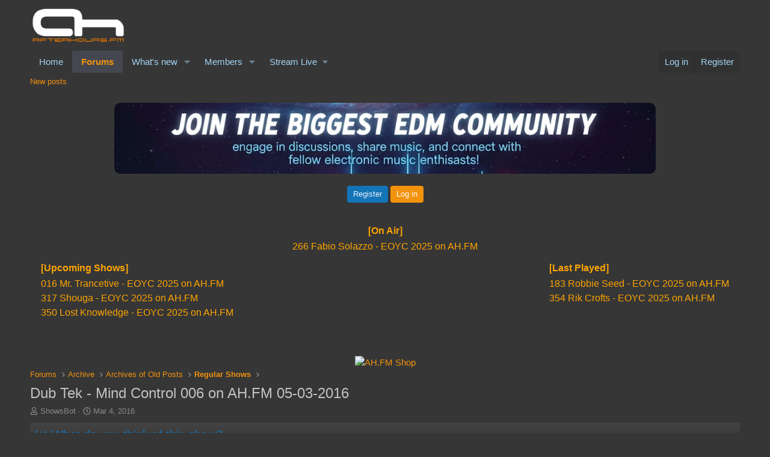

--- FILE ---
content_type: text/html; charset=utf-8
request_url: https://forums.ah.fm/threads/dub-tek-mind-control-006-on-ah-fm-05-03-2016.77511/
body_size: 14698
content:
<!DOCTYPE html>
<html id="XF" lang="en-US" dir="LTR"
	data-xf="2.3"
	data-app="public"
	
	
	data-template="thread_view_type_poll"
	data-container-key="node-193"
	data-content-key="thread-77511"
	data-logged-in="false"
	data-cookie-prefix="xf_"
	data-csrf="1768948733,fc60c5ec37a4951a3bff837ef0b06c1c"
	class="has-no-js template-thread_view_type_poll"
	>
<head>
	
	
	

	<meta charset="utf-8" />
	<title>Dub Tek - Mind Control 006 on AH.FM 05-03-2016 | Forums - AH.FM</title>
	<link rel="manifest" href="/webmanifest.php">

	<meta http-equiv="X-UA-Compatible" content="IE=Edge" />
	<meta name="viewport" content="width=device-width, initial-scale=1, viewport-fit=cover">

	
		<meta name="theme-color" content="#363636" />
	

	<meta name="apple-mobile-web-app-title" content="engage in discussions, share music, and connect">
	
		<link rel="apple-touch-icon" href="/data/assets/logo/logo192px.png">
		

	
		
		<meta name="description" content="Dub Tek




Dub TeK Facebook
Dub TeK Twitter



Tracklist: 

01. Dub Tek - Elements (Original Mix) 
02. David Rust - Initialise (Original Mix)
03. Jordan..." />
		<meta property="og:description" content="Dub Tek




Dub TeK Facebook
Dub TeK Twitter



Tracklist: 

01. Dub Tek - Elements (Original Mix) 
02. David Rust - Initialise (Original Mix)
03. Jordan Suckley -  Who Cares (The Technicians Mix)
04. 2nd Phase - Speaker Syndrome  (Original Mix)
05. Meridian - Shifter (Moonsouls Remix)
06. Adam..." />
		<meta property="twitter:description" content="Dub Tek




Dub TeK Facebook
Dub TeK Twitter



Tracklist: 

01. Dub Tek - Elements (Original Mix) 
02. David Rust - Initialise (Original Mix)
03. Jordan Suckley -  Who Cares (The Technicians Mix)..." />
	
	
		<meta property="og:url" content="https://forums.ah.fm/threads/dub-tek-mind-control-006-on-ah-fm-05-03-2016.77511/" />
	
		<link rel="canonical" href="https://forums.ah.fm/threads/dub-tek-mind-control-006-on-ah-fm-05-03-2016.77511/" />
	

	
		
	
	
	<meta property="og:site_name" content="Forums - AH.FM" />


	
	
		
	
	
	<meta property="og:type" content="website" />


	
	
		
	
	
	
		<meta property="og:title" content="Dub Tek - Mind Control 006 on AH.FM 05-03-2016" />
		<meta property="twitter:title" content="Dub Tek - Mind Control 006 on AH.FM 05-03-2016" />
	


	
	
	
	
		
	
	
	
		<meta property="og:image" content="https://forums.ah.fm/data/assets/logo/1ELECTRONIC-MUSIC-facebook_header.png" />
		<meta property="twitter:image" content="https://forums.ah.fm/data/assets/logo/1ELECTRONIC-MUSIC-facebook_header.png" />
		<meta property="twitter:card" content="summary" />
	


	

	
	
	
	

	<link rel="stylesheet" href="/css.php?css=public%3Anormalize.css%2Cpublic%3Afa.css%2Cpublic%3Acore.less%2Cpublic%3Aapp.less&amp;s=6&amp;l=1&amp;d=1763110615&amp;k=5849fe73367f361d95ecdecb12ccbf9fc0cdf9a7" />

	<link rel="stylesheet" href="/css.php?css=public%3Amessage.less&amp;s=6&amp;l=1&amp;d=1763110615&amp;k=deefcc5f13736c64eee2de439cf79f8efb5dbccc" />
<link rel="stylesheet" href="/css.php?css=public%3Anotices.less&amp;s=6&amp;l=1&amp;d=1763110615&amp;k=bd6134e12e6464b963abc38478f4b0d9726eeee6" />
<link rel="stylesheet" href="/css.php?css=public%3Apoll.less&amp;s=6&amp;l=1&amp;d=1763110615&amp;k=9002ae6e42a38060742849db9caf7b982343a06d" />
<link rel="stylesheet" href="/css.php?css=public%3Ashare_controls.less&amp;s=6&amp;l=1&amp;d=1763110615&amp;k=7e8ab0748ad805f6d3d6e28b16e36d8d5fac117e" />
<link rel="stylesheet" href="/css.php?css=public%3Aextra.less&amp;s=6&amp;l=1&amp;d=1763110615&amp;k=2044db54f89e600078a9695ecca3e837739f4e71" />


	
		<script src="/js/xf/preamble.min.js?_v=f48f52db"></script>
	

	
	<script src="/js/vendor/vendor-compiled.js?_v=f48f52db" defer></script>
	<script src="/js/xf/core-compiled.js?_v=f48f52db" defer></script>

	<script>
		XF.ready(() =>
		{
			XF.extendObject(true, XF.config, {
				// 
				userId: 0,
				enablePush: true,
				pushAppServerKey: 'BPjPvatXu4Rk_KPl7bJbYab9naoNeqBhbkrWbLzqeHy1bWt8bANj-rW0PTQmsfKz6q7RiPQ3ntjhPEDARB7TMrU',
				url: {
					fullBase: 'https://forums.ah.fm/',
					basePath: '/',
					css: '/css.php?css=__SENTINEL__&s=6&l=1&d=1763110615',
					js: '/js/__SENTINEL__?_v=f48f52db',
					icon: '/data/local/icons/__VARIANT__.svg?v=1763110616#__NAME__',
					iconInline: '/styles/fa/__VARIANT__/__NAME__.svg?v=5.15.3',
					keepAlive: '/login/keep-alive'
				},
				cookie: {
					path: '/',
					domain: 'forums.ah.fm',
					prefix: 'xf_',
					secure: true,
					consentMode: 'disabled',
					consented: ["optional","_third_party"]
				},
				cacheKey: 'f3ed7234243583f554e27d349fe769c5',
				csrf: '1768948733,fc60c5ec37a4951a3bff837ef0b06c1c',
				js: {},
				fullJs: false,
				css: {"public:message.less":true,"public:notices.less":true,"public:poll.less":true,"public:share_controls.less":true,"public:extra.less":true},
				time: {
					now: 1768948733,
					today: 1768863600,
					todayDow: 2,
					tomorrow: 1768950000,
					yesterday: 1768777200,
					week: 1768345200,
					month: 1767222000,
					year: 1767222000
				},
				style: {
					light: '',
					dark: '',
					defaultColorScheme: 'light'
				},
				borderSizeFeature: '3px',
				fontAwesomeWeight: 'r',
				enableRtnProtect: true,
				
				enableFormSubmitSticky: true,
				imageOptimization: 'optimize',
				imageOptimizationQuality: 0.85,
				uploadMaxFilesize: 104857600,
				uploadMaxWidth: 0,
				uploadMaxHeight: 0,
				allowedVideoExtensions: ["m4v","mov","mp4","mp4v","mpeg","mpg","ogv","webm"],
				allowedAudioExtensions: ["mp3","opus","ogg","wav"],
				shortcodeToEmoji: true,
				visitorCounts: {
					conversations_unread: '0',
					alerts_unviewed: '0',
					total_unread: '0',
					title_count: true,
					icon_indicator: true
				},
				jsMt: {"xf\/action.js":"9aac5c2a","xf\/embed.js":"af1fb1a9","xf\/form.js":"af1fb1a9","xf\/structure.js":"e7ddcb48","xf\/tooltip.js":"af1fb1a9"},
				jsState: {},
				publicMetadataLogoUrl: 'https://forums.ah.fm/data/assets/logo/1ELECTRONIC-MUSIC-facebook_header.png',
				publicPushBadgeUrl: 'https://forums.ah.fm/styles/default/xenforo/bell.png'
			})

			XF.extendObject(XF.phrases, {
				// 
				date_x_at_time_y:     "{date} at {time}",
				day_x_at_time_y:      "{day} at {time}",
				yesterday_at_x:       "Yesterday at {time}",
				x_minutes_ago:        "{minutes} minutes ago",
				one_minute_ago:       "1 minute ago",
				a_moment_ago:         "A moment ago",
				today_at_x:           "Today at {time}",
				in_a_moment:          "In a moment",
				in_a_minute:          "In a minute",
				in_x_minutes:         "In {minutes} minutes",
				later_today_at_x:     "Later today at {time}",
				tomorrow_at_x:        "Tomorrow at {time}",
				short_date_x_minutes: "{minutes}m",
				short_date_x_hours:   "{hours}h",
				short_date_x_days:    "{days}d",

				day0: "Sunday",
				day1: "Monday",
				day2: "Tuesday",
				day3: "Wednesday",
				day4: "Thursday",
				day5: "Friday",
				day6: "Saturday",

				dayShort0: "Sun",
				dayShort1: "Mon",
				dayShort2: "Tue",
				dayShort3: "Wed",
				dayShort4: "Thu",
				dayShort5: "Fri",
				dayShort6: "Sat",

				month0: "January",
				month1: "February",
				month2: "March",
				month3: "April",
				month4: "May",
				month5: "June",
				month6: "July",
				month7: "August",
				month8: "September",
				month9: "October",
				month10: "November",
				month11: "December",

				active_user_changed_reload_page: "The active user has changed. Reload the page for the latest version.",
				server_did_not_respond_in_time_try_again: "The server did not respond in time. Please try again.",
				oops_we_ran_into_some_problems: "Oops! We ran into some problems.",
				oops_we_ran_into_some_problems_more_details_console: "Oops! We ran into some problems. Please try again later. More error details may be in the browser console.",
				file_too_large_to_upload: "The file is too large to be uploaded.",
				uploaded_file_is_too_large_for_server_to_process: "The uploaded file is too large for the server to process.",
				files_being_uploaded_are_you_sure: "Files are still being uploaded. Are you sure you want to submit this form?",
				attach: "Attach files",
				rich_text_box: "Rich text box",
				close: "Close",
				link_copied_to_clipboard: "Link copied to clipboard.",
				text_copied_to_clipboard: "Text copied to clipboard.",
				loading: "Loading…",
				you_have_exceeded_maximum_number_of_selectable_items: "You have exceeded the maximum number of selectable items.",

				processing: "Processing",
				'processing...': "Processing…",

				showing_x_of_y_items: "Showing {count} of {total} items",
				showing_all_items: "Showing all items",
				no_items_to_display: "No items to display",

				number_button_up: "Increase",
				number_button_down: "Decrease",

				push_enable_notification_title: "Push notifications enabled successfully at Forums - AH.FM",
				push_enable_notification_body: "Thank you for enabling push notifications!",

				pull_down_to_refresh: "Pull down to refresh",
				release_to_refresh: "Release to refresh",
				refreshing: "Refreshing…"
			})
		})
	</script>

	


	
		<link rel="icon" type="image/png" href="https://forums.ah.fm/data/assets/logo/favicon.png" sizes="32x32" />
	

	
	<script async src="https://www.googletagmanager.com/gtag/js?id=G-BZH0WG8QKT"></script>
	<script>
		window.dataLayer = window.dataLayer || [];
		function gtag(){dataLayer.push(arguments);}
		gtag('js', new Date());
		gtag('config', 'G-BZH0WG8QKT', {
			// 
			
				'cookie_domain': 'forums.ah.fm',
			
			
		});
	</script>

</head>
<body data-template="thread_view_type_poll">

<div class="p-pageWrapper" id="top">

	

	<header class="p-header" id="header">
		<div class="p-header-inner">
			<div class="p-header-content">
				<div class="p-header-logo p-header-logo--image">
					<a href="/">
						

	

	
		
		

		
	

	

	<picture data-variations="{&quot;default&quot;:{&quot;1&quot;:&quot;\/data\/assets\/logo\/logo_transparent-white.png&quot;,&quot;2&quot;:null}}">
		
		
		

		

		<img src="/data/assets/logo/logo_transparent-white.png"  width="160" height="72" alt="Forums - AH.FM"  />
	</picture>


					</a>
				</div>

				
			</div>
		</div>
	</header>

	
	

	
		<div class="p-navSticky p-navSticky--primary" data-xf-init="sticky-header">
			
		<nav class="p-nav">
			<div class="p-nav-inner">
				<button type="button" class="button button--plain p-nav-menuTrigger" data-xf-click="off-canvas" data-menu=".js-headerOffCanvasMenu" tabindex="0" aria-label="Menu"><span class="button-text">
					<i aria-hidden="true"></i>
				</span></button>

				<div class="p-nav-smallLogo">
					<a href="/">
						

	

	
		
		

		
	

	

	<picture data-variations="{&quot;default&quot;:{&quot;1&quot;:&quot;\/data\/assets\/logo\/logo_transparent-white.png&quot;,&quot;2&quot;:null}}">
		
		
		

		

		<img src="/data/assets/logo/logo_transparent-white.png"  width="160" height="72" alt="Forums - AH.FM"  />
	</picture>


					</a>
				</div>

				<div class="p-nav-scroller hScroller" data-xf-init="h-scroller" data-auto-scroll=".p-navEl.is-selected">
					<div class="hScroller-scroll">
						<ul class="p-nav-list js-offCanvasNavSource">
							
								<li>
									
	<div class="p-navEl " >
	

		
	
	<a href="https://ah.fm/"
	class="p-navEl-link "
	
	data-xf-key="1"
	data-nav-id="home">Home</a>


		

		
	
	</div>

								</li>
							
								<li>
									
	<div class="p-navEl is-selected" data-has-children="true">
	

		
	
	<a href="/"
	class="p-navEl-link p-navEl-link--splitMenu "
	
	
	data-nav-id="forums">Forums</a>


		<a data-xf-key="2"
			data-xf-click="menu"
			data-menu-pos-ref="< .p-navEl"
			class="p-navEl-splitTrigger"
			role="button"
			tabindex="0"
			aria-label="Toggle expanded"
			aria-expanded="false"
			aria-haspopup="true"></a>

		
	
		<div class="menu menu--structural" data-menu="menu" aria-hidden="true">
			<div class="menu-content">
				
					
	
	
	<a href="/whats-new/posts/"
	class="menu-linkRow u-indentDepth0 js-offCanvasCopy "
	
	
	data-nav-id="newPosts">New posts</a>

	

				
			</div>
		</div>
	
	</div>

								</li>
							
								<li>
									
	<div class="p-navEl " data-has-children="true">
	

		
	
	<a href="/whats-new/"
	class="p-navEl-link p-navEl-link--splitMenu "
	
	
	data-nav-id="whatsNew">What's new</a>


		<a data-xf-key="3"
			data-xf-click="menu"
			data-menu-pos-ref="< .p-navEl"
			class="p-navEl-splitTrigger"
			role="button"
			tabindex="0"
			aria-label="Toggle expanded"
			aria-expanded="false"
			aria-haspopup="true"></a>

		
	
		<div class="menu menu--structural" data-menu="menu" aria-hidden="true">
			<div class="menu-content">
				
					
	
	
	<a href="/featured/"
	class="menu-linkRow u-indentDepth0 js-offCanvasCopy "
	
	
	data-nav-id="featured">Featured content</a>

	

				
					
	
	
	<a href="/whats-new/posts/"
	class="menu-linkRow u-indentDepth0 js-offCanvasCopy "
	 rel="nofollow"
	
	data-nav-id="whatsNewPosts">New posts</a>

	

				
					
	
	
	<a href="/whats-new/latest-activity"
	class="menu-linkRow u-indentDepth0 js-offCanvasCopy "
	 rel="nofollow"
	
	data-nav-id="latestActivity">Latest activity</a>

	

				
			</div>
		</div>
	
	</div>

								</li>
							
								<li>
									
	<div class="p-navEl " data-has-children="true">
	

		
	
	<a href="/members/"
	class="p-navEl-link p-navEl-link--splitMenu "
	
	
	data-nav-id="members">Members</a>


		<a data-xf-key="4"
			data-xf-click="menu"
			data-menu-pos-ref="< .p-navEl"
			class="p-navEl-splitTrigger"
			role="button"
			tabindex="0"
			aria-label="Toggle expanded"
			aria-expanded="false"
			aria-haspopup="true"></a>

		
	
		<div class="menu menu--structural" data-menu="menu" aria-hidden="true">
			<div class="menu-content">
				
					
	
	
	<a href="/online/"
	class="menu-linkRow u-indentDepth0 js-offCanvasCopy "
	
	
	data-nav-id="currentVisitors">Current visitors</a>

	

				
			</div>
		</div>
	
	</div>

								</li>
							
								<li>
									
	<div class="p-navEl " data-has-children="true">
	

			
				<a data-xf-key="5"
					data-xf-click="menu"
					data-menu-pos-ref="< .p-navEl"
					class="p-navEl-linkHolder"
					role="button"
					tabindex="0"
					aria-expanded="false"
					aria-haspopup="true">
					
	
	<span 
	class="p-navEl-link p-navEl-link--menuTrigger "
	
	
	data-nav-id="residency">Stream Live</span>

				</a>
			

		
	
		<div class="menu menu--structural" data-menu="menu" aria-hidden="true">
			<div class="menu-content">
				
					
	
	
	<a href="https://ah.fm/live.m3u"
	class="menu-linkRow u-indentDepth0 js-offCanvasCopy "
	
	
	data-nav-id="Winamp">Winamp</a>

	

				
					
	
	
	<a href="https://apps.apple.com/app/ah-fm-electronic-dance-music/id6502718796"
	class="menu-linkRow u-indentDepth0 js-offCanvasCopy "
	 target="_new"
	
	data-nav-id="ios">iOS app</a>

	

				
					
	
	
	<a href="https://play.google.com/store/apps/details?id=fm.afterhours.player"
	class="menu-linkRow u-indentDepth0 js-offCanvasCopy "
	 target="_new"
	
	data-nav-id="Android">Android app</a>

	

				
					
	
	
	<a href="#"
	class="menu-linkRow u-indentDepth0 js-offCanvasCopy "
	 onclick="window.open(&#039;https://ah.fm/?proradio-popup=1&#039;,&#039;MyWindow&#039;,&#039;toolbar=no,location=no,status=no,menubar=no,scrollbars=no,resizable=yes,width=320,height=490&#039;); return false;"
	
	data-nav-id="popupPlayer">Pop Up Player</a>

	

				
					
	
	
	<a href="https://ah.fm/premium"
	class="menu-linkRow u-indentDepth0 js-offCanvasCopy "
	 target="_new"
	
	data-nav-id="Premium">Premium</a>

	

				
					
	
	
	<a href="https://forms.gle/mp6dqW2HDJZo1gWE9"
	class="menu-linkRow u-indentDepth0 js-offCanvasCopy "
	 target="_new"
	
	data-nav-id="Resident">Become a Resident</a>

	

				
			</div>
		</div>
	
	</div>

								</li>
							
						</ul>
					</div>
				</div>

				<div class="p-nav-opposite">
					<div class="p-navgroup p-account p-navgroup--guest">
						
							<a href="/login/" class="p-navgroup-link p-navgroup-link--textual p-navgroup-link--logIn"
								data-xf-click="overlay" data-follow-redirects="on">
								<span class="p-navgroup-linkText">Log in</span>
							</a>
							
								<a href="/register/" class="p-navgroup-link p-navgroup-link--textual p-navgroup-link--register"
									data-xf-click="overlay" data-follow-redirects="on">
									<span class="p-navgroup-linkText">Register</span>
								</a>
							
						
					</div>

					<div class="p-navgroup p-discovery p-discovery--noSearch">
						<a href="/whats-new/"
							class="p-navgroup-link p-navgroup-link--iconic p-navgroup-link--whatsnew"
							aria-label="What&#039;s new"
							title="What&#039;s new">
							<i aria-hidden="true"></i>
							<span class="p-navgroup-linkText">What's new</span>
						</a>

						
					</div>
				</div>
			</div>
		</nav>
	
		</div>
		
		
			<div class="p-sectionLinks">
				<div class="p-sectionLinks-inner hScroller" data-xf-init="h-scroller">
					<div class="hScroller-scroll">
						<ul class="p-sectionLinks-list">
							
								<li>
									
	<div class="p-navEl " >
	

		
	
	<a href="/whats-new/posts/"
	class="p-navEl-link "
	
	data-xf-key="alt+1"
	data-nav-id="newPosts">New posts</a>


		

		
	
	</div>

								</li>
							
						</ul>
					</div>
				</div>
			</div>
			
	
		

	<div class="offCanvasMenu offCanvasMenu--nav js-headerOffCanvasMenu" data-menu="menu" aria-hidden="true" data-ocm-builder="navigation">
		<div class="offCanvasMenu-backdrop" data-menu-close="true"></div>
		<div class="offCanvasMenu-content">
			<div class="offCanvasMenu-header">
				Menu
				<a class="offCanvasMenu-closer" data-menu-close="true" role="button" tabindex="0" aria-label="Close"></a>
			</div>
			
				<div class="p-offCanvasRegisterLink">
					<div class="offCanvasMenu-linkHolder">
						<a href="/login/" class="offCanvasMenu-link" data-xf-click="overlay" data-menu-close="true">
							Log in
						</a>
					</div>
					<hr class="offCanvasMenu-separator" />
					
						<div class="offCanvasMenu-linkHolder">
							<a href="/register/" class="offCanvasMenu-link" data-xf-click="overlay" data-menu-close="true">
								Register
							</a>
						</div>
						<hr class="offCanvasMenu-separator" />
					
				</div>
			
			<div class="js-offCanvasNavTarget"></div>
			<div class="offCanvasMenu-installBanner js-installPromptContainer" style="display: none;" data-xf-init="install-prompt">
				<div class="offCanvasMenu-installBanner-header">Install the app</div>
				<button type="button" class="button js-installPromptButton"><span class="button-text">Install</span></button>
				<template class="js-installTemplateIOS">
					<div class="js-installTemplateContent">
						<div class="overlay-title">How to install the app on iOS</div>
						<div class="block-body">
							<div class="block-row">
								<p>
									Follow along with the video below to see how to install our site as a web app on your home screen.
								</p>
								<p style="text-align: center">
									<video src="/styles/default/xenforo/add_to_home.mp4"
										width="280" height="480" autoplay loop muted playsinline></video>
								</p>
								<p>
									<small><strong>Note:</strong> This feature may not be available in some browsers.</small>
								</p>
							</div>
						</div>
					</div>
				</template>
			</div>
		</div>
	</div>

	<div class="p-body">
		<div class="p-body-inner">
			<!--XF:EXTRA_OUTPUT-->

			
				
	
		
		

		<ul class="notices notices--block notices--isMulti js-notices"
			data-xf-init="notices"
			data-type="block"
			data-scroll-interval="6">

			
				
	<li class="notice js-notice notice--primary"
		data-notice-id="3"
		data-delay-duration="0"
		data-display-duration="0"
		data-auto-dismiss=""
		data-visibility="">

		
		<div class="notice-content">
			
			<center>
  <img src="https://forums.ah.fm/join_banner.jpg" alt="Welcome to AH.FM" style="max-width:100%; height:auto; border-radius:10px; margin-bottom:15px;">
  <div class="xb-welcome-notice--buttons">
    <a href="/register/" class="button" data-xf-click="overlay" data-follow-redirects="on">
      <span class="button-text">Register</span>
    </a>
    <a href="/login/" class="button--cta button" rel="nofollow" data-xf-click="overlay" data-menu-close="true">
      <span class="button-text">Log in</span>
    </a>
  </div>
</center>
		</div>
	</li>

			
				
	<li class="notice js-notice notice--primary"
		data-notice-id="7"
		data-delay-duration="0"
		data-display-duration="0"
		data-auto-dismiss=""
		data-visibility="">

		
		<div class="notice-content">
			
			<iframe src="https://forums.ah.fm/schedule.php" name="iFrame Name" scrolling="no" width="100%" height="200px" style="border: none;"></iframe>
		</div>
	</li>

			
		</ul>
	

			

			

			

	

		
		<div style="text-align: center;">
		  <a href="https://shop.ah.fm/promo/DISCOUNT10" target="_new">
		    <img src="https://music.ah.fm/ads/Shop10.png" alt="AH.FM Shop">
		  </a>
		</div>

	


			
	
		<ul class="p-breadcrumbs "
			itemscope itemtype="https://schema.org/BreadcrumbList">
			
				

				
				

				
					
					
	<li itemprop="itemListElement" itemscope itemtype="https://schema.org/ListItem">
		<a href="/" itemprop="item">
			<span itemprop="name">Forums</span>
		</a>
		<meta itemprop="position" content="1" />
	</li>

				

				
				
					
					
	<li itemprop="itemListElement" itemscope itemtype="https://schema.org/ListItem">
		<a href="/#archive.234" itemprop="item">
			<span itemprop="name">Archive</span>
		</a>
		<meta itemprop="position" content="2" />
	</li>

				
					
					
	<li itemprop="itemListElement" itemscope itemtype="https://schema.org/ListItem">
		<a href="/forums/archives-of-old-posts.235/" itemprop="item">
			<span itemprop="name">Archives of Old Posts</span>
		</a>
		<meta itemprop="position" content="3" />
	</li>

				
					
					
	<li itemprop="itemListElement" itemscope itemtype="https://schema.org/ListItem">
		<a href="/forums/regular-shows.193/" itemprop="item">
			<span itemprop="name">Regular Shows</span>
		</a>
		<meta itemprop="position" content="4" />
	</li>

				
			
		</ul>
	

			

			
	<noscript class="js-jsWarning"><div class="blockMessage blockMessage--important blockMessage--iconic u-noJsOnly">JavaScript is disabled. For a better experience, please enable JavaScript in your browser before proceeding.</div></noscript>

			
	<div class="blockMessage blockMessage--important blockMessage--iconic js-browserWarning" style="display: none">You are using an out of date browser. It  may not display this or other websites correctly.<br />You should upgrade or use an <a href="https://www.google.com/chrome/" target="_blank" rel="noopener">alternative browser</a>.</div>


			
				<div class="p-body-header">
					
						
							<div class="p-title ">
								
									
										<h1 class="p-title-value">Dub Tek - Mind Control 006 on AH.FM 05-03-2016</h1>
									
									
								
							</div>
						

						
							<div class="p-description">
	<ul class="listInline listInline--bullet">
		<li>
			<i class="fa--xf far fa-user "><svg xmlns="http://www.w3.org/2000/svg" role="img" ><title>Thread starter</title><use href="/data/local/icons/regular.svg?v=1763110616#user"></use></svg></i>
			<span class="u-srOnly">Thread starter</span>

			<a href="/members/showsbot.6334/" class="username  u-concealed" dir="auto" data-user-id="6334" data-xf-init="member-tooltip"><span class="username--staff username--moderator">ShowsBot</span></a>
		</li>
		<li>
			<i class="fa--xf far fa-clock "><svg xmlns="http://www.w3.org/2000/svg" role="img" ><title>Start date</title><use href="/data/local/icons/regular.svg?v=1763110616#clock"></use></svg></i>
			<span class="u-srOnly">Start date</span>

			<a href="/threads/dub-tek-mind-control-006-on-ah-fm-05-03-2016.77511/" class="u-concealed"><time  class="u-dt" dir="auto" datetime="2016-03-04T21:00:02+0100" data-timestamp="1457121602" data-date="Mar 4, 2016" data-time="9:00 PM" data-short="Mar &#039;16" title="Mar 4, 2016 at 9:00 PM">Mar 4, 2016</time></a>
		</li>
		
		
	</ul>
</div>
						
					
				</div>
			

			<div class="p-body-main  ">
				
				<div class="p-body-contentCol"></div>
				

				

				<div class="p-body-content">
					
					<div class="p-body-pageContent">










	
	
	
		
	
	
	


	
	
	
		
	
	
	


	
	
		
	
	
	


	
	



	












	

	
		
	







	
		
	
			<form action="/threads/dub-tek-mind-control-006-on-ah-fm-05-03-2016.77511/poll/vote" method="post" class="block js-pollContainer-26571"
				 data-xf-init="poll-block ajax-submit"
			>
				<input type="hidden" name="_xfToken" value="1768948733,fc60c5ec37a4951a3bff837ef0b06c1c" />
				
		<div class="block-container">
			<h2 class="block-header">
				
					<i class="fa--xf far fa-chart-bar "><svg xmlns="http://www.w3.org/2000/svg" role="img" aria-hidden="true" ><use href="/data/local/icons/regular.svg?v=1763110616#chart-bar"></use></svg></i> What do you think of this show?
					
				
			</h2>
			
				
	
	

	<div class="block-body">
		<ul class="listPlain">
		
			<li>
				
				<div class="fauxBlockLink">
					<div class="pollResult   pollResult--showVoters">
						<h3 class="pollResult-response">Simply Amazing!</h3>
						
							<span class="pollResult-votes">
								
									<a class="fauxBlockLink-blockLink"
										data-xf-click="toggle"
										data-target=".js-pollResultVoters-117313"
										role="button"
										tabindex="0">
										<span class="u-muted">Votes:</span> 2
									</a>
								
							</span>
							<span class="pollResult-percentage">
								100.0%
							</span>
							<span class="pollResult-graph" aria-hidden="true">
								<span class="pollResult-bar">
									<i style="width: 100%"></i>
								</span>
							</span>
						
					</div>
				</div>
				
					<div class="pollResult-voters js-pollResultVoters-117313 toggleTarget"
						data-href="/threads/dub-tek-mind-control-006-on-ah-fm-05-03-2016.77511/poll/results?response=117313"
						data-load-selector=".js-pollVoters"></div>
				
			</li>
		
			<li>
				
				<div class="">
					<div class="pollResult   ">
						<h3 class="pollResult-response">Good</h3>
						
							<span class="pollResult-votes">
								
									<span class="u-muted">Votes:</span> 0
								
							</span>
							<span class="pollResult-percentage">
								0.0%
							</span>
							<span class="pollResult-graph" aria-hidden="true">
								<span class="pollResult-bar"></span>
							</span>
						
					</div>
				</div>
				
			</li>
		
			<li>
				
				<div class="">
					<div class="pollResult   ">
						<h3 class="pollResult-response">Decent</h3>
						
							<span class="pollResult-votes">
								
									<span class="u-muted">Votes:</span> 0
								
							</span>
							<span class="pollResult-percentage">
								0.0%
							</span>
							<span class="pollResult-graph" aria-hidden="true">
								<span class="pollResult-bar"></span>
							</span>
						
					</div>
				</div>
				
			</li>
		
			<li>
				
				<div class="">
					<div class="pollResult   ">
						<h3 class="pollResult-response">Did not enjoy it</h3>
						
							<span class="pollResult-votes">
								
									<span class="u-muted">Votes:</span> 0
								
							</span>
							<span class="pollResult-percentage">
								0.0%
							</span>
							<span class="pollResult-graph" aria-hidden="true">
								<span class="pollResult-bar"></span>
							</span>
						
					</div>
				</div>
				
			</li>
		
		</ul>
		
			<hr class="block-separator" />
			<div class="block-row block-row--minor">
				<ul class="listInline listInline--bullet">
					<li>
						<dl class="pairs pairs--inline">
							<dt>Total voters</dt>
							<dd>2</dd>
						</dl>
					</li>
					
				</ul>
			</div>
		
	</div>
	
		
	

			
		</div>
		<input type="hidden" name="simple_display" value="" />
	
				
			</form>
		

	













<div class="block block--messages" data-xf-init="" data-type="post" data-href="/inline-mod/" data-search-target="*">

	<span class="u-anchorTarget" id="posts"></span>

	
		
	

	

	<div class="block-outer"></div>

	

	
		
	<div class="block-outer js-threadStatusField"></div>

	

	<div class="block-container lbContainer"
		data-xf-init="lightbox select-to-quote"
		data-message-selector=".js-post"
		data-lb-id="thread-77511"
		data-lb-universal="0">

		<div class="block-body js-replyNewMessageContainer">
			
				

					

					
						

	
	

	

	
	<article class="message message--post js-post js-inlineModContainer  "
		data-author="ShowsBot"
		data-content="post-3386218"
		id="js-post-3386218"
		>

		

		<span class="u-anchorTarget" id="post-3386218"></span>

		
			<div class="message-inner">
				
					<div class="message-cell message-cell--user">
						

	<section class="message-user"
		
		
		>

		

		<div class="message-avatar ">
			<div class="message-avatar-wrapper">
				<a href="/members/showsbot.6334/" class="avatar avatar--m" data-user-id="6334" data-xf-init="member-tooltip">
			<img src="/data/avatars/m/6/6334.jpg?1758922113" srcset="/data/avatars/l/6/6334.jpg?1758922113 2x" alt="ShowsBot" class="avatar-u6334-m" width="96" height="96" loading="lazy" /> 
		</a>
				
			</div>
		</div>
		<div class="message-userDetails">
			<h4 class="message-name"><a href="/members/showsbot.6334/" class="username " dir="auto" data-user-id="6334" data-xf-init="member-tooltip"><span class="username--staff username--moderator">ShowsBot</span></a></h4>
			<h5 class="userTitle message-userTitle" dir="auto">🎶 Music</h5>
			<div class="userBanner userBanner--staff message-userBanner" dir="auto"><span class="userBanner-before"></span><strong>Staff member</strong><span class="userBanner-after"></span></div>
<div class="userBanner userBanner userBanner--hidden message-userBanner"><span class="userBanner-before"></span><strong>Moderator</strong><span class="userBanner-after"></span></div>
		</div>
		
			
			
				<div class="message-userExtras">
				
					
						<dl class="pairs pairs--justified">
							<dt>Joined</dt>
							<dd>Jul 27, 2007</dd>
						</dl>
					
					
						<dl class="pairs pairs--justified">
							<dt>Messages</dt>
							<dd>42,794</dd>
						</dl>
					
					
					
						<dl class="pairs pairs--justified">
							<dt>Reaction score</dt>
							<dd>2,044</dd>
						</dl>
					
					
					
					
					
					
				
				</div>
			
		
		<span class="message-userArrow"></span>
	</section>

					</div>
				

				
					<div class="message-cell message-cell--main">
					
						<div class="message-main js-quickEditTarget">

							
								

	

	<header class="message-attribution message-attribution--split">
		<ul class="message-attribution-main listInline ">
			
			
			<li class="u-concealed">
				<a href="/threads/dub-tek-mind-control-006-on-ah-fm-05-03-2016.77511/post-3386218" rel="nofollow" >
					<time  class="u-dt" dir="auto" datetime="2016-03-04T21:00:02+0100" data-timestamp="1457121602" data-date="Mar 4, 2016" data-time="9:00 PM" data-short="Mar &#039;16" title="Mar 4, 2016 at 9:00 PM">Mar 4, 2016</time>
				</a>
			</li>
			
		</ul>

		<ul class="message-attribution-opposite message-attribution-opposite--list ">
			
			<li>
				<a href="/threads/dub-tek-mind-control-006-on-ah-fm-05-03-2016.77511/post-3386218"
					class="message-attribution-gadget"
					data-xf-init="share-tooltip"
					data-href="/posts/3386218/share"
					aria-label="Share"
					rel="nofollow">
					<i class="fa--xf far fa-share-alt "><svg xmlns="http://www.w3.org/2000/svg" role="img" aria-hidden="true" ><use href="/data/local/icons/regular.svg?v=1763110616#share-alt"></use></svg></i>
				</a>
			</li>
			
			
			
				<li>
					<a href="/threads/dub-tek-mind-control-006-on-ah-fm-05-03-2016.77511/post-3386218" rel="nofollow">
						#1
					</a>
				</li>
			
		</ul>
	</header>

							

							<div class="message-content js-messageContent">
							

								
									
	
	
	

								

								
									
	

	<div class="message-userContent lbContainer js-lbContainer "
		data-lb-id="post-3386218"
		data-lb-caption-desc="ShowsBot &middot; Mar 4, 2016 at 9:00 PM">

		
			

	
		
	

		

		<article class="message-body js-selectToQuote">
			
				
			

			<div >
				
					<div class="bbWrapper"><div style="margin-left: 20px"><span style="font-size: 15px"><b><span style="color: #808080">Dub Tek</span></b><br />
</span>&#8203;</div><br />
<a href="http://www.ah.fm/player" target="_blank" class="link link--external" rel="noopener"><div style="text-align: center"><img src="http://www.ah.fm/files/djs/dubtek.jpg" data-url="http://www.ah.fm/files/djs/dubtek.jpg" class="bbImage " loading="lazy"
		 style="" width="" height="" />&#8203;</div></a><div style="margin-left: 20px"><div style="margin-left: 20px"><br />
<a href="https://www.facebook.com/dubtekdj" target="_blank" class="link link--external" rel="noopener"><b><span style="color: #808080">Dub TeK</span></b> Facebook</a><br />
<a href="https://twitter.com/DuBTeK1" target="_blank" class="link link--external" rel="noopener"><b><span style="color: #808080">Dub TeK</span></b> Twitter</a><br />&#8203;</div></div><br />
<span style="font-family: 'arial'"><b>Tracklist:</b> <br />
<br />
01. Dub Tek - Elements (Original Mix) <br />
02. David Rust - Initialise (Original Mix)<br />
03. Jordan Suckley -  Who Cares (The Technicians Mix)<br />
04. 2nd Phase - Speaker Syndrome  (Original Mix)<br />
05. Meridian - Shifter (Moonsouls Remix)<br />
06. Adam Warren - Kay 9 (Original Mix)<br />
07. Above &amp; Beyond feat. Gemma Hayes - Counting Down The Days (Kenny McAuley Remix)<br />
08. ID - ID <br />
09. Lostly - Dance With The Devil (Original Mix) <br />
10. Mostly - Almost Home (Original Mix)<br />
11. Sean Mathews - Paradise (Giuseppe Ottaviani Mix)<br />
<br />
<b>Download:</b> <br />
<br />
Dub Tek - Mind Control 006 on AH.FM 05-03-2016.mp3<br />
<a href="http://yousaved.it/2AY4" target="_blank" class="link link--external" rel="noopener">http://yousaved.it/2AY4</a><br />
<br />
<div style="text-align: center">Discuss the show below, all comments welcomed. Enjoy the show? please <span style="color: red">Vote on the Poll</span>.&#8203;</div></span><div style="text-align: center"><span style="font-family: 'arial'">Never have to miss the show again, <a href="http://ah.fm/forum/calendar.php?do=addreminder&amp;e=1155" target="_blank" class="link link--external" rel="noopener">let us remind you</a> or follow us <a href="https://www.twitter.com/afterhoursfm" target="_blank" class="link link--external" rel="noopener"> Twitter</a> for updates.</span>&#8203;</div></div>
				
			</div>

			<div class="js-selectToQuoteEnd">&nbsp;</div>
			
				
			
		</article>

		
			

	
		
	

		

		
	</div>

								

								
									
	

	
		<div class="message-lastEdit">
			
				Last edited by a moderator: <time  class="u-dt" dir="auto" datetime="2016-03-07T08:51:32+0100" data-timestamp="1457337092" data-date="Mar 7, 2016" data-time="8:51 AM" data-short="Mar &#039;16" title="Mar 7, 2016 at 8:51 AM">Mar 7, 2016</time>
			
		</div>
	

								

								
									
	
		
			<aside class="message-signature">
			
				<div class="bbWrapper">★ <a href="http://ah.fm/premium" target="_blank" class="link link--external" rel="noopener">Grab Premium </a> - <a href="https://forums.ah.fm/account/upgrades" class="link link--internal"> Buy me a Coffee</a> ★</div>
			
			</aside>
		
	

								

							
							</div>

							
								
	

	<footer class="message-footer">
		

		

		<div class="reactionsBar js-reactionsList ">
			
		</div>

		<div class="js-historyTarget message-historyTarget toggleTarget" data-href="trigger-href"></div>
	</footer>

							
						</div>

					
					</div>
				
			</div>
		
	</article>

	
	

					

					

				

					

					
						

	
	

	

	
	<article class="message message--post js-post js-inlineModContainer  "
		data-author="danmark_ori"
		data-content="post-3386272"
		id="js-post-3386272"
		itemscope itemtype="https://schema.org/Comment" itemid="https://forums.ah.fm/posts/3386272/">

		
			<meta itemprop="parentItem" itemscope itemid="https://forums.ah.fm/threads/dub-tek-mind-control-006-on-ah-fm-05-03-2016.77511/" />
			<meta itemprop="name" content="Post #2" />
		

		<span class="u-anchorTarget" id="post-3386272"></span>

		
			<div class="message-inner">
				
					<div class="message-cell message-cell--user">
						

	<section class="message-user"
		itemprop="author"
		itemscope itemtype="https://schema.org/Person"
		itemid="https://forums.ah.fm/members/danmark_ori.925/">

		
			<meta itemprop="url" content="https://forums.ah.fm/members/danmark_ori.925/" />
		

		<div class="message-avatar message-avatar--online">
			<div class="message-avatar-wrapper">
				<a href="/members/danmark_ori.925/" class="avatar avatar--m" data-user-id="925" data-xf-init="member-tooltip">
			<img src="/data/avatars/m/0/925.jpg?1684256851" srcset="/data/avatars/l/0/925.jpg?1684256851 2x" alt="danmark_ori" class="avatar-u925-m" width="96" height="96" loading="lazy" itemprop="image" /> 
		</a>
				
					<span class="message-avatar-online" tabindex="0" data-xf-init="tooltip" data-trigger="auto" title="Online now"></span>
				
			</div>
		</div>
		<div class="message-userDetails">
			<h4 class="message-name"><a href="/members/danmark_ori.925/" class="username " dir="auto" data-user-id="925" data-xf-init="member-tooltip"><span class="username--staff username--moderator" itemprop="name">danmark_ori</span></a></h4>
			<h5 class="userTitle message-userTitle" dir="auto" itemprop="jobTitle">Ursa Major ★</h5>
			<div class="userBanner userBanner--staff message-userBanner" dir="auto" itemprop="jobTitle"><span class="userBanner-before"></span><strong>Staff member</strong><span class="userBanner-after"></span></div>
<div class="userBanner userBanner userBanner--hidden message-userBanner" itemprop="jobTitle"><span class="userBanner-before"></span><strong>Moderator</strong><span class="userBanner-after"></span></div>
		</div>
		
			
			
				<div class="message-userExtras">
				
					
						<dl class="pairs pairs--justified">
							<dt>Joined</dt>
							<dd>May 30, 2006</dd>
						</dl>
					
					
						<dl class="pairs pairs--justified">
							<dt>Messages</dt>
							<dd>403,158</dd>
						</dl>
					
					
					
						<dl class="pairs pairs--justified">
							<dt>Reaction score</dt>
							<dd>25,719</dd>
						</dl>
					
					
					
					
					
					
				
				</div>
			
		
		<span class="message-userArrow"></span>
	</section>

					</div>
				

				
					<div class="message-cell message-cell--main">
					
						<div class="message-main js-quickEditTarget">

							
								

	

	<header class="message-attribution message-attribution--split">
		<ul class="message-attribution-main listInline ">
			
			
			<li class="u-concealed">
				<a href="/threads/dub-tek-mind-control-006-on-ah-fm-05-03-2016.77511/post-3386272" rel="nofollow" itemprop="url">
					<time  class="u-dt" dir="auto" datetime="2016-03-05T14:50:39+0100" data-timestamp="1457185839" data-date="Mar 5, 2016" data-time="2:50 PM" data-short="Mar &#039;16" title="Mar 5, 2016 at 2:50 PM" itemprop="datePublished">Mar 5, 2016</time>
				</a>
			</li>
			
		</ul>

		<ul class="message-attribution-opposite message-attribution-opposite--list ">
			
			<li>
				<a href="/threads/dub-tek-mind-control-006-on-ah-fm-05-03-2016.77511/post-3386272"
					class="message-attribution-gadget"
					data-xf-init="share-tooltip"
					data-href="/posts/3386272/share"
					aria-label="Share"
					rel="nofollow">
					<i class="fa--xf far fa-share-alt "><svg xmlns="http://www.w3.org/2000/svg" role="img" aria-hidden="true" ><use href="/data/local/icons/regular.svg?v=1763110616#share-alt"></use></svg></i>
				</a>
			</li>
			
			
			
				<li>
					<a href="/threads/dub-tek-mind-control-006-on-ah-fm-05-03-2016.77511/post-3386272" rel="nofollow">
						#2
					</a>
				</li>
			
		</ul>
	</header>

							

							<div class="message-content js-messageContent">
							

								
									
	
	
	

								

								
									
	

	<div class="message-userContent lbContainer js-lbContainer "
		data-lb-id="post-3386272"
		data-lb-caption-desc="danmark_ori &middot; Mar 5, 2016 at 2:50 PM">

		

		<article class="message-body js-selectToQuote">
			
				
			

			<div itemprop="text">
				
					<div class="bbWrapper">MP3 file + tracklist: uploaded <img src="/data/assets/smilies/good.gif"  class="smilie" loading="lazy" alt=":good:" title="Good    :good:" data-shortname=":good:" /> all ready for broadcast<br />
<br />
Edit Thread Title: √ done by me</div>
				
			</div>

			<div class="js-selectToQuoteEnd">&nbsp;</div>
			
				
			
		</article>

		

		
	</div>

								

								
									
	

	

								

								
									
	
		
			<aside class="message-signature">
			
				<div class="bbWrapper"><div style="text-align: center"><a href="http://www.polarbearsinternational.org/" target="_blank" class="link link--external" rel="noopener"><span style="color: #FFFFFF">Ursus maritimus: sea bear</span></a><br />
<br />
<a href="http://www.polarbearsinternational.org/" target="_blank" class="link link--external" rel="noopener">.<span style="font-size: 26px"><img class="smilie smilie--emoji" alt="🐻‍❄️" src="https://cdn.jsdelivr.net/gh/twitter/twemoji@14.0.2/assets/72x72/1f43b-200d-2744-fe0f.png" title="Polar bear    :polar_bear:" data-shortname=":polar_bear:" loading="lazy" width="72" height="72" /></span>.</a>&#8203;</div></div>
			
			</aside>
		
	

								

							
							</div>

							
								
	

	<footer class="message-footer">
		
			<div class="message-microdata" itemprop="interactionStatistic" itemtype="https://schema.org/InteractionCounter" itemscope>
				<meta itemprop="userInteractionCount" content="0" />
				<meta itemprop="interactionType" content="https://schema.org/LikeAction" />
			</div>
		

		

		<div class="reactionsBar js-reactionsList ">
			
		</div>

		<div class="js-historyTarget message-historyTarget toggleTarget" data-href="trigger-href"></div>
	</footer>

							
						</div>

					
					</div>
				
			</div>
		
	</article>

	
	

					

					

				

					

					
						

	
	

	

	
	<article class="message message--post js-post js-inlineModContainer  "
		data-author="Dub Tek"
		data-content="post-3386278"
		id="js-post-3386278"
		itemscope itemtype="https://schema.org/Comment" itemid="https://forums.ah.fm/posts/3386278/">

		
			<meta itemprop="parentItem" itemscope itemid="https://forums.ah.fm/threads/dub-tek-mind-control-006-on-ah-fm-05-03-2016.77511/" />
			<meta itemprop="name" content="Post #3" />
		

		<span class="u-anchorTarget" id="post-3386278"></span>

		
			<div class="message-inner">
				
					<div class="message-cell message-cell--user">
						

	<section class="message-user"
		itemprop="author"
		itemscope itemtype="https://schema.org/Person"
		itemid="https://forums.ah.fm/members/dub-tek.38969/">

		
			<meta itemprop="url" content="https://forums.ah.fm/members/dub-tek.38969/" />
		

		<div class="message-avatar ">
			<div class="message-avatar-wrapper">
				<a href="/members/dub-tek.38969/" class="avatar avatar--m avatar--default avatar--default--dynamic" data-user-id="38969" data-xf-init="member-tooltip" style="background-color: #cc3399; color: #f0c2e0">
			<span class="avatar-u38969-m" role="img" aria-label="Dub Tek">D</span> 
		</a>
				
			</div>
		</div>
		<div class="message-userDetails">
			<h4 class="message-name"><a href="/members/dub-tek.38969/" class="username " dir="auto" data-user-id="38969" data-xf-init="member-tooltip"><span itemprop="name">Dub Tek</span></a></h4>
			
			<div class="userBanner userBanner userBanner--hidden message-userBanner" itemprop="jobTitle"><span class="userBanner-before"></span><strong>Registered</strong><span class="userBanner-after"></span></div>
		</div>
		
			
			
				<div class="message-userExtras">
				
					
						<dl class="pairs pairs--justified">
							<dt>Joined</dt>
							<dd>Aug 29, 2010</dd>
						</dl>
					
					
						<dl class="pairs pairs--justified">
							<dt>Messages</dt>
							<dd>64</dd>
						</dl>
					
					
					
						<dl class="pairs pairs--justified">
							<dt>Reaction score</dt>
							<dd>0</dd>
						</dl>
					
					
					
					
					
					
				
				</div>
			
		
		<span class="message-userArrow"></span>
	</section>

					</div>
				

				
					<div class="message-cell message-cell--main">
					
						<div class="message-main js-quickEditTarget">

							
								

	

	<header class="message-attribution message-attribution--split">
		<ul class="message-attribution-main listInline ">
			
			
			<li class="u-concealed">
				<a href="/threads/dub-tek-mind-control-006-on-ah-fm-05-03-2016.77511/post-3386278" rel="nofollow" itemprop="url">
					<time  class="u-dt" dir="auto" datetime="2016-03-05T17:20:36+0100" data-timestamp="1457194836" data-date="Mar 5, 2016" data-time="5:20 PM" data-short="Mar &#039;16" title="Mar 5, 2016 at 5:20 PM" itemprop="datePublished">Mar 5, 2016</time>
				</a>
			</li>
			
		</ul>

		<ul class="message-attribution-opposite message-attribution-opposite--list ">
			
			<li>
				<a href="/threads/dub-tek-mind-control-006-on-ah-fm-05-03-2016.77511/post-3386278"
					class="message-attribution-gadget"
					data-xf-init="share-tooltip"
					data-href="/posts/3386278/share"
					aria-label="Share"
					rel="nofollow">
					<i class="fa--xf far fa-share-alt "><svg xmlns="http://www.w3.org/2000/svg" role="img" aria-hidden="true" ><use href="/data/local/icons/regular.svg?v=1763110616#share-alt"></use></svg></i>
				</a>
			</li>
			
			
			
				<li>
					<a href="/threads/dub-tek-mind-control-006-on-ah-fm-05-03-2016.77511/post-3386278" rel="nofollow">
						#3
					</a>
				</li>
			
		</ul>
	</header>

							

							<div class="message-content js-messageContent">
							

								
									
	
	
	

								

								
									
	

	<div class="message-userContent lbContainer js-lbContainer "
		data-lb-id="post-3386278"
		data-lb-caption-desc="Dub Tek &middot; Mar 5, 2016 at 5:20 PM">

		

		<article class="message-body js-selectToQuote">
			
				
			

			<div itemprop="text">
				
					<div class="bbWrapper">1. Dub Tek - Elements - Aria Digital out on the 28th of March !!!<br />
<br />
2. <a href="https://www.facebook.com/David.Rust.Music?hc_location=ufi" target="_blank" class="link link--external" rel="nofollow ugc noopener">David Rust</a>  - Initialise - Critical State ... Davey is one of my favourite  producers and is going to the top im delighted to have signed this track  for State cannot wait to get this out !!!</div>
				
			</div>

			<div class="js-selectToQuoteEnd">&nbsp;</div>
			
				
			
		</article>

		

		
	</div>

								

								
									
	

	

								

								
									
	

								

							
							</div>

							
								
	

	<footer class="message-footer">
		
			<div class="message-microdata" itemprop="interactionStatistic" itemtype="https://schema.org/InteractionCounter" itemscope>
				<meta itemprop="userInteractionCount" content="0" />
				<meta itemprop="interactionType" content="https://schema.org/LikeAction" />
			</div>
		

		

		<div class="reactionsBar js-reactionsList ">
			
		</div>

		<div class="js-historyTarget message-historyTarget toggleTarget" data-href="trigger-href"></div>
	</footer>

							
						</div>

					
					</div>
				
			</div>
		
	</article>

	
	

					

					

				

					

					
						

	
	

	

	
	<article class="message message--post js-post js-inlineModContainer  "
		data-author="Dub Tek"
		data-content="post-3386279"
		id="js-post-3386279"
		itemscope itemtype="https://schema.org/Comment" itemid="https://forums.ah.fm/posts/3386279/">

		
			<meta itemprop="parentItem" itemscope itemid="https://forums.ah.fm/threads/dub-tek-mind-control-006-on-ah-fm-05-03-2016.77511/" />
			<meta itemprop="name" content="Post #4" />
		

		<span class="u-anchorTarget" id="post-3386279"></span>

		
			<div class="message-inner">
				
					<div class="message-cell message-cell--user">
						

	<section class="message-user"
		itemprop="author"
		itemscope itemtype="https://schema.org/Person"
		itemid="https://forums.ah.fm/members/dub-tek.38969/">

		
			<meta itemprop="url" content="https://forums.ah.fm/members/dub-tek.38969/" />
		

		<div class="message-avatar ">
			<div class="message-avatar-wrapper">
				<a href="/members/dub-tek.38969/" class="avatar avatar--m avatar--default avatar--default--dynamic" data-user-id="38969" data-xf-init="member-tooltip" style="background-color: #cc3399; color: #f0c2e0">
			<span class="avatar-u38969-m" role="img" aria-label="Dub Tek">D</span> 
		</a>
				
			</div>
		</div>
		<div class="message-userDetails">
			<h4 class="message-name"><a href="/members/dub-tek.38969/" class="username " dir="auto" data-user-id="38969" data-xf-init="member-tooltip"><span itemprop="name">Dub Tek</span></a></h4>
			
			<div class="userBanner userBanner userBanner--hidden message-userBanner" itemprop="jobTitle"><span class="userBanner-before"></span><strong>Registered</strong><span class="userBanner-after"></span></div>
		</div>
		
			
			
				<div class="message-userExtras">
				
					
						<dl class="pairs pairs--justified">
							<dt>Joined</dt>
							<dd>Aug 29, 2010</dd>
						</dl>
					
					
						<dl class="pairs pairs--justified">
							<dt>Messages</dt>
							<dd>64</dd>
						</dl>
					
					
					
						<dl class="pairs pairs--justified">
							<dt>Reaction score</dt>
							<dd>0</dd>
						</dl>
					
					
					
					
					
					
				
				</div>
			
		
		<span class="message-userArrow"></span>
	</section>

					</div>
				

				
					<div class="message-cell message-cell--main">
					
						<div class="message-main js-quickEditTarget">

							
								

	

	<header class="message-attribution message-attribution--split">
		<ul class="message-attribution-main listInline ">
			
			
			<li class="u-concealed">
				<a href="/threads/dub-tek-mind-control-006-on-ah-fm-05-03-2016.77511/post-3386279" rel="nofollow" itemprop="url">
					<time  class="u-dt" dir="auto" datetime="2016-03-05T17:34:05+0100" data-timestamp="1457195645" data-date="Mar 5, 2016" data-time="5:34 PM" data-short="Mar &#039;16" title="Mar 5, 2016 at 5:34 PM" itemprop="datePublished">Mar 5, 2016</time>
				</a>
			</li>
			
		</ul>

		<ul class="message-attribution-opposite message-attribution-opposite--list ">
			
			<li>
				<a href="/threads/dub-tek-mind-control-006-on-ah-fm-05-03-2016.77511/post-3386279"
					class="message-attribution-gadget"
					data-xf-init="share-tooltip"
					data-href="/posts/3386279/share"
					aria-label="Share"
					rel="nofollow">
					<i class="fa--xf far fa-share-alt "><svg xmlns="http://www.w3.org/2000/svg" role="img" aria-hidden="true" ><use href="/data/local/icons/regular.svg?v=1763110616#share-alt"></use></svg></i>
				</a>
			</li>
			
			
			
				<li>
					<a href="/threads/dub-tek-mind-control-006-on-ah-fm-05-03-2016.77511/post-3386279" rel="nofollow">
						#4
					</a>
				</li>
			
		</ul>
	</header>

							

							<div class="message-content js-messageContent">
							

								
									
	
	
	

								

								
									
	

	<div class="message-userContent lbContainer js-lbContainer "
		data-lb-id="post-3386279"
		data-lb-caption-desc="Dub Tek &middot; Mar 5, 2016 at 5:34 PM">

		

		<article class="message-body js-selectToQuote">
			
				
			

			<div itemprop="text">
				
					<div class="bbWrapper">3. Jordan Suckley - Who Cares? (<a href="https://www.facebook.com/The-Technicians-140246719342905/?hc_location=ufi" target="_blank" class="link link--external" rel="nofollow ugc noopener">The Technicians</a> Mix)  ..The 2 bros really know there stuff .. always loved there sound .. and this is one my my favs of the year so far !!! <a href="https://www.facebook.com/hashtag/bigggg?hc_location=ufi" target="_blank" class="link link--external" rel="nofollow ugc noopener">#bigggg<br />
<br />
</a>4. <a href="https://www.facebook.com/2nd-Phase-111935392182488/?hc_location=ufi" target="_blank" class="link link--external" rel="nofollow ugc noopener">2nd Phase</a> - Speaker Syndrome --- This just ooses class !!! reminds me of the old trance riffs with modern twist grin emoticon <a href="https://www.facebook.com/hashtag/infectious?hc_location=ufi" target="_blank" class="link link--external" rel="nofollow ugc noopener">#infectious<br />
</a><br />
5. Meridian-Shifter (Moonsouls Remix) - THis melody just makes me want to close my eyes and drift away .. beautiful job <a href="https://www.facebook.com/moonsoulsmusic/?hc_location=ufi" target="_blank" class="link link--external" rel="nofollow ugc noopener">Moonsouls</a></div>
				
			</div>

			<div class="js-selectToQuoteEnd">&nbsp;</div>
			
				
			
		</article>

		

		
	</div>

								

								
									
	

	

								

								
									
	

								

							
							</div>

							
								
	

	<footer class="message-footer">
		
			<div class="message-microdata" itemprop="interactionStatistic" itemtype="https://schema.org/InteractionCounter" itemscope>
				<meta itemprop="userInteractionCount" content="0" />
				<meta itemprop="interactionType" content="https://schema.org/LikeAction" />
			</div>
		

		

		<div class="reactionsBar js-reactionsList ">
			
		</div>

		<div class="js-historyTarget message-historyTarget toggleTarget" data-href="trigger-href"></div>
	</footer>

							
						</div>

					
					</div>
				
			</div>
		
	</article>

	
	

					

					

				

					

					
						

	
	

	

	
	<article class="message message--post js-post js-inlineModContainer  "
		data-author="Dub Tek"
		data-content="post-3386280"
		id="js-post-3386280"
		itemscope itemtype="https://schema.org/Comment" itemid="https://forums.ah.fm/posts/3386280/">

		
			<meta itemprop="parentItem" itemscope itemid="https://forums.ah.fm/threads/dub-tek-mind-control-006-on-ah-fm-05-03-2016.77511/" />
			<meta itemprop="name" content="Post #5" />
		

		<span class="u-anchorTarget" id="post-3386280"></span>

		
			<div class="message-inner">
				
					<div class="message-cell message-cell--user">
						

	<section class="message-user"
		itemprop="author"
		itemscope itemtype="https://schema.org/Person"
		itemid="https://forums.ah.fm/members/dub-tek.38969/">

		
			<meta itemprop="url" content="https://forums.ah.fm/members/dub-tek.38969/" />
		

		<div class="message-avatar ">
			<div class="message-avatar-wrapper">
				<a href="/members/dub-tek.38969/" class="avatar avatar--m avatar--default avatar--default--dynamic" data-user-id="38969" data-xf-init="member-tooltip" style="background-color: #cc3399; color: #f0c2e0">
			<span class="avatar-u38969-m" role="img" aria-label="Dub Tek">D</span> 
		</a>
				
			</div>
		</div>
		<div class="message-userDetails">
			<h4 class="message-name"><a href="/members/dub-tek.38969/" class="username " dir="auto" data-user-id="38969" data-xf-init="member-tooltip"><span itemprop="name">Dub Tek</span></a></h4>
			
			<div class="userBanner userBanner userBanner--hidden message-userBanner" itemprop="jobTitle"><span class="userBanner-before"></span><strong>Registered</strong><span class="userBanner-after"></span></div>
		</div>
		
			
			
				<div class="message-userExtras">
				
					
						<dl class="pairs pairs--justified">
							<dt>Joined</dt>
							<dd>Aug 29, 2010</dd>
						</dl>
					
					
						<dl class="pairs pairs--justified">
							<dt>Messages</dt>
							<dd>64</dd>
						</dl>
					
					
					
						<dl class="pairs pairs--justified">
							<dt>Reaction score</dt>
							<dd>0</dd>
						</dl>
					
					
					
					
					
					
				
				</div>
			
		
		<span class="message-userArrow"></span>
	</section>

					</div>
				

				
					<div class="message-cell message-cell--main">
					
						<div class="message-main js-quickEditTarget">

							
								

	

	<header class="message-attribution message-attribution--split">
		<ul class="message-attribution-main listInline ">
			
			
			<li class="u-concealed">
				<a href="/threads/dub-tek-mind-control-006-on-ah-fm-05-03-2016.77511/post-3386280" rel="nofollow" itemprop="url">
					<time  class="u-dt" dir="auto" datetime="2016-03-05T17:36:08+0100" data-timestamp="1457195768" data-date="Mar 5, 2016" data-time="5:36 PM" data-short="Mar &#039;16" title="Mar 5, 2016 at 5:36 PM" itemprop="datePublished">Mar 5, 2016</time>
				</a>
			</li>
			
		</ul>

		<ul class="message-attribution-opposite message-attribution-opposite--list ">
			
			<li>
				<a href="/threads/dub-tek-mind-control-006-on-ah-fm-05-03-2016.77511/post-3386280"
					class="message-attribution-gadget"
					data-xf-init="share-tooltip"
					data-href="/posts/3386280/share"
					aria-label="Share"
					rel="nofollow">
					<i class="fa--xf far fa-share-alt "><svg xmlns="http://www.w3.org/2000/svg" role="img" aria-hidden="true" ><use href="/data/local/icons/regular.svg?v=1763110616#share-alt"></use></svg></i>
				</a>
			</li>
			
			
			
				<li>
					<a href="/threads/dub-tek-mind-control-006-on-ah-fm-05-03-2016.77511/post-3386280" rel="nofollow">
						#5
					</a>
				</li>
			
		</ul>
	</header>

							

							<div class="message-content js-messageContent">
							

								
									
	
	
	

								

								
									
	

	<div class="message-userContent lbContainer js-lbContainer "
		data-lb-id="post-3386280"
		data-lb-caption-desc="Dub Tek &middot; Mar 5, 2016 at 5:36 PM">

		

		<article class="message-body js-selectToQuote">
			
				
			

			<div itemprop="text">
				
					<div class="bbWrapper">6. <a href="https://www.facebook.com/warren.adam?hc_location=ufi" target="_blank" class="link link--external" rel="nofollow ugc noopener">Warren Adam</a> - Kay 9.  Adam last couple of tracks have been very nice and this is no diffferent love this style of drop grin emoticon</div>
				
			</div>

			<div class="js-selectToQuoteEnd">&nbsp;</div>
			
				
			
		</article>

		

		
	</div>

								

								
									
	

	

								

								
									
	

								

							
							</div>

							
								
	

	<footer class="message-footer">
		
			<div class="message-microdata" itemprop="interactionStatistic" itemtype="https://schema.org/InteractionCounter" itemscope>
				<meta itemprop="userInteractionCount" content="0" />
				<meta itemprop="interactionType" content="https://schema.org/LikeAction" />
			</div>
		

		

		<div class="reactionsBar js-reactionsList ">
			
		</div>

		<div class="js-historyTarget message-historyTarget toggleTarget" data-href="trigger-href"></div>
	</footer>

							
						</div>

					
					</div>
				
			</div>
		
	</article>

	
	

					

					

				

					

					
						

	
	

	

	
	<article class="message message--post js-post js-inlineModContainer  "
		data-author="Squall"
		data-content="post-3386318"
		id="js-post-3386318"
		itemscope itemtype="https://schema.org/Comment" itemid="https://forums.ah.fm/posts/3386318/">

		
			<meta itemprop="parentItem" itemscope itemid="https://forums.ah.fm/threads/dub-tek-mind-control-006-on-ah-fm-05-03-2016.77511/" />
			<meta itemprop="name" content="Post #6" />
		

		<span class="u-anchorTarget" id="post-3386318"></span>

		
			<div class="message-inner">
				
					<div class="message-cell message-cell--user">
						

	<section class="message-user"
		itemprop="author"
		itemscope itemtype="https://schema.org/Person"
		itemid="https://forums.ah.fm/members/squall.13776/">

		
			<meta itemprop="url" content="https://forums.ah.fm/members/squall.13776/" />
		

		<div class="message-avatar ">
			<div class="message-avatar-wrapper">
				<a href="/members/squall.13776/" class="avatar avatar--m avatar--default avatar--default--dynamic" data-user-id="13776" data-xf-init="member-tooltip" style="background-color: #e085c2; color: #8f246b">
			<span class="avatar-u13776-m" role="img" aria-label="Squall">S</span> 
		</a>
				
			</div>
		</div>
		<div class="message-userDetails">
			<h4 class="message-name"><a href="/members/squall.13776/" class="username " dir="auto" data-user-id="13776" data-xf-init="member-tooltip"><span itemprop="name">Squall</span></a></h4>
			
			<div class="userBanner userBanner userBanner--hidden message-userBanner" itemprop="jobTitle"><span class="userBanner-before"></span><strong>Registered</strong><span class="userBanner-after"></span></div>
		</div>
		
			
			
				<div class="message-userExtras">
				
					
						<dl class="pairs pairs--justified">
							<dt>Joined</dt>
							<dd>Jul 15, 2008</dd>
						</dl>
					
					
						<dl class="pairs pairs--justified">
							<dt>Messages</dt>
							<dd>25,407</dd>
						</dl>
					
					
					
						<dl class="pairs pairs--justified">
							<dt>Reaction score</dt>
							<dd>4</dd>
						</dl>
					
					
					
					
					
					
				
				</div>
			
		
		<span class="message-userArrow"></span>
	</section>

					</div>
				

				
					<div class="message-cell message-cell--main">
					
						<div class="message-main js-quickEditTarget">

							
								

	

	<header class="message-attribution message-attribution--split">
		<ul class="message-attribution-main listInline ">
			
			
			<li class="u-concealed">
				<a href="/threads/dub-tek-mind-control-006-on-ah-fm-05-03-2016.77511/post-3386318" rel="nofollow" itemprop="url">
					<time  class="u-dt" dir="auto" datetime="2016-03-05T21:51:09+0100" data-timestamp="1457211069" data-date="Mar 5, 2016" data-time="9:51 PM" data-short="Mar &#039;16" title="Mar 5, 2016 at 9:51 PM" itemprop="datePublished">Mar 5, 2016</time>
				</a>
			</li>
			
		</ul>

		<ul class="message-attribution-opposite message-attribution-opposite--list ">
			
			<li>
				<a href="/threads/dub-tek-mind-control-006-on-ah-fm-05-03-2016.77511/post-3386318"
					class="message-attribution-gadget"
					data-xf-init="share-tooltip"
					data-href="/posts/3386318/share"
					aria-label="Share"
					rel="nofollow">
					<i class="fa--xf far fa-share-alt "><svg xmlns="http://www.w3.org/2000/svg" role="img" aria-hidden="true" ><use href="/data/local/icons/regular.svg?v=1763110616#share-alt"></use></svg></i>
				</a>
			</li>
			
			
			
				<li>
					<a href="/threads/dub-tek-mind-control-006-on-ah-fm-05-03-2016.77511/post-3386318" rel="nofollow">
						#6
					</a>
				</li>
			
		</ul>
	</header>

							

							<div class="message-content js-messageContent">
							

								
									
	
	
	

								

								
									
	

	<div class="message-userContent lbContainer js-lbContainer "
		data-lb-id="post-3386318"
		data-lb-caption-desc="Squall &middot; Mar 5, 2016 at 9:51 PM">

		

		<article class="message-body js-selectToQuote">
			
				
			

			<div itemprop="text">
				
					<div class="bbWrapper">full tracklist → 1st post</div>
				
			</div>

			<div class="js-selectToQuoteEnd">&nbsp;</div>
			
				
			
		</article>

		

		
	</div>

								

								
									
	

	

								

								
									
	
		
			<aside class="message-signature">
			
				<div class="bbWrapper"><div style="text-align: center">\o/ Allende presents Magicdust - Fear &amp; Paranoia \o/<br />
\o/ Hokkaido - Summer Wind (Hugo Gerritse Remix) \o/<br />
\o/ Too Many Artists - Blue World (Reaky Multi-Mashup) \o/&#8203;</div></div>
			
			</aside>
		
	

								

							
							</div>

							
								
	

	<footer class="message-footer">
		
			<div class="message-microdata" itemprop="interactionStatistic" itemtype="https://schema.org/InteractionCounter" itemscope>
				<meta itemprop="userInteractionCount" content="0" />
				<meta itemprop="interactionType" content="https://schema.org/LikeAction" />
			</div>
		

		

		<div class="reactionsBar js-reactionsList ">
			
		</div>

		<div class="js-historyTarget message-historyTarget toggleTarget" data-href="trigger-href"></div>
	</footer>

							
						</div>

					
					</div>
				
			</div>
		
	</article>

	
	

					

					

				

					

					
						

	
	

	

	
	<article class="message message--post js-post js-inlineModContainer  "
		data-author="Squall"
		data-content="post-3386526"
		id="js-post-3386526"
		itemscope itemtype="https://schema.org/Comment" itemid="https://forums.ah.fm/posts/3386526/">

		
			<meta itemprop="parentItem" itemscope itemid="https://forums.ah.fm/threads/dub-tek-mind-control-006-on-ah-fm-05-03-2016.77511/" />
			<meta itemprop="name" content="Post #7" />
		

		<span class="u-anchorTarget" id="post-3386526"></span>

		
			<div class="message-inner">
				
					<div class="message-cell message-cell--user">
						

	<section class="message-user"
		itemprop="author"
		itemscope itemtype="https://schema.org/Person"
		itemid="https://forums.ah.fm/members/squall.13776/">

		
			<meta itemprop="url" content="https://forums.ah.fm/members/squall.13776/" />
		

		<div class="message-avatar ">
			<div class="message-avatar-wrapper">
				<a href="/members/squall.13776/" class="avatar avatar--m avatar--default avatar--default--dynamic" data-user-id="13776" data-xf-init="member-tooltip" style="background-color: #e085c2; color: #8f246b">
			<span class="avatar-u13776-m" role="img" aria-label="Squall">S</span> 
		</a>
				
			</div>
		</div>
		<div class="message-userDetails">
			<h4 class="message-name"><a href="/members/squall.13776/" class="username " dir="auto" data-user-id="13776" data-xf-init="member-tooltip"><span itemprop="name">Squall</span></a></h4>
			
			<div class="userBanner userBanner userBanner--hidden message-userBanner" itemprop="jobTitle"><span class="userBanner-before"></span><strong>Registered</strong><span class="userBanner-after"></span></div>
		</div>
		
			
			
				<div class="message-userExtras">
				
					
						<dl class="pairs pairs--justified">
							<dt>Joined</dt>
							<dd>Jul 15, 2008</dd>
						</dl>
					
					
						<dl class="pairs pairs--justified">
							<dt>Messages</dt>
							<dd>25,407</dd>
						</dl>
					
					
					
						<dl class="pairs pairs--justified">
							<dt>Reaction score</dt>
							<dd>4</dd>
						</dl>
					
					
					
					
					
					
				
				</div>
			
		
		<span class="message-userArrow"></span>
	</section>

					</div>
				

				
					<div class="message-cell message-cell--main">
					
						<div class="message-main js-quickEditTarget">

							
								

	

	<header class="message-attribution message-attribution--split">
		<ul class="message-attribution-main listInline ">
			
			
			<li class="u-concealed">
				<a href="/threads/dub-tek-mind-control-006-on-ah-fm-05-03-2016.77511/post-3386526" rel="nofollow" itemprop="url">
					<time  class="u-dt" dir="auto" datetime="2016-03-07T08:53:05+0100" data-timestamp="1457337185" data-date="Mar 7, 2016" data-time="8:53 AM" data-short="Mar &#039;16" title="Mar 7, 2016 at 8:53 AM" itemprop="datePublished">Mar 7, 2016</time>
				</a>
			</li>
			
		</ul>

		<ul class="message-attribution-opposite message-attribution-opposite--list ">
			
			<li>
				<a href="/threads/dub-tek-mind-control-006-on-ah-fm-05-03-2016.77511/post-3386526"
					class="message-attribution-gadget"
					data-xf-init="share-tooltip"
					data-href="/posts/3386526/share"
					aria-label="Share"
					rel="nofollow">
					<i class="fa--xf far fa-share-alt "><svg xmlns="http://www.w3.org/2000/svg" role="img" aria-hidden="true" ><use href="/data/local/icons/regular.svg?v=1763110616#share-alt"></use></svg></i>
				</a>
			</li>
			
			
			
				<li>
					<a href="/threads/dub-tek-mind-control-006-on-ah-fm-05-03-2016.77511/post-3386526" rel="nofollow">
						#7
					</a>
				</li>
			
		</ul>
	</header>

							

							<div class="message-content js-messageContent">
							

								
									
	
	
	

								

								
									
	

	<div class="message-userContent lbContainer js-lbContainer "
		data-lb-id="post-3386526"
		data-lb-caption-desc="Squall &middot; Mar 7, 2016 at 8:53 AM">

		

		<article class="message-body js-selectToQuote">
			
				
			

			<div itemprop="text">
				
					<div class="bbWrapper">download link → 1st post</div>
				
			</div>

			<div class="js-selectToQuoteEnd">&nbsp;</div>
			
				
			
		</article>

		

		
	</div>

								

								
									
	

	

								

								
									
	
		
			<aside class="message-signature">
			
				<div class="bbWrapper"><div style="text-align: center">\o/ Allende presents Magicdust - Fear &amp; Paranoia \o/<br />
\o/ Hokkaido - Summer Wind (Hugo Gerritse Remix) \o/<br />
\o/ Too Many Artists - Blue World (Reaky Multi-Mashup) \o/&#8203;</div></div>
			
			</aside>
		
	

								

							
							</div>

							
								
	

	<footer class="message-footer">
		
			<div class="message-microdata" itemprop="interactionStatistic" itemtype="https://schema.org/InteractionCounter" itemscope>
				<meta itemprop="userInteractionCount" content="0" />
				<meta itemprop="interactionType" content="https://schema.org/LikeAction" />
			</div>
		

		

		<div class="reactionsBar js-reactionsList ">
			
		</div>

		<div class="js-historyTarget message-historyTarget toggleTarget" data-href="trigger-href"></div>
	</footer>

							
						</div>

					
					</div>
				
			</div>
		
	</article>

	
	

					

					

				
			
		</div>
	</div>

	
		<div class="block-outer block-outer--after">
			
				

				
				
					<div class="block-outer-opposite">
						
							<a href="/login/" class="button button--link button--wrap" data-xf-click="overlay"><span class="button-text">
								You must log in or register to reply here.
							</span></a>
						
					</div>
				
			
		</div>
	

	
	

</div>



	

		
		<script async src="https://pagead2.googlesyndication.com/pagead/js/adsbygoogle.js?client=ca-pub-3836631979247501"
		     crossorigin="anonymous"></script>
		<!-- Footer 728x90 -->
		<ins class="adsbygoogle"
		     style="display:inline-block;width:728px;height:90px"
		     data-ad-client="ca-pub-3836631979247501"
		     data-ad-slot="6803560340"></ins>
		<script>
		     (adsbygoogle = window.adsbygoogle || []).push({});
		</script>

	











<div class="blockMessage blockMessage--none">
	

	

	
		

		<div class="shareButtons shareButtons--iconic" data-xf-init="share-buttons" data-page-url="" data-page-title="" data-page-desc="" data-page-image="">
			<span class="u-anchorTarget" id="_xfUid-1-1768948733"></span>

			
				<span class="shareButtons-label">Share:</span>
			

			<div class="shareButtons-buttons">
				
					
						<a class="shareButtons-button shareButtons-button--brand shareButtons-button--facebook" href="#_xfUid-1-1768948733" data-href="https://www.facebook.com/sharer.php?u={url}">
							<i class="fa--xf fab fa-facebook-f "><svg xmlns="http://www.w3.org/2000/svg" role="img" aria-hidden="true" ><use href="/data/local/icons/brands.svg?v=1763110616#facebook-f"></use></svg></i>
							<span>Facebook</span>
						</a>
					

					
						<a class="shareButtons-button shareButtons-button--brand shareButtons-button--twitter" href="#_xfUid-1-1768948733" data-href="https://twitter.com/intent/tweet?url={url}&amp;text={title}&amp;via=afterhoursfm">
							<i class="fa--xf fab fa-x "><svg xmlns="http://www.w3.org/2000/svg" viewBox="0 0 512 512" role="img" aria-hidden="true" ><path d="M389.2 48h70.6L305.6 224.2 487 464H345L233.7 318.6 106.5 464H35.8L200.7 275.5 26.8 48H172.4L272.9 180.9 389.2 48zM364.4 421.8h39.1L151.1 88h-42L364.4 421.8z"/></svg></i>
							<span>X</span>
						</a>
					

					
						<a class="shareButtons-button shareButtons-button--brand shareButtons-button--bluesky" href="#_xfUid-1-1768948733" data-href="https://bsky.app/intent/compose?text={url}">
							<i class="fa--xf fab fa-bluesky "><svg xmlns="http://www.w3.org/2000/svg" viewBox="0 0 576 512" role="img" aria-hidden="true" ><path d="M407.8 294.7c-3.3-.4-6.7-.8-10-1.3c3.4 .4 6.7 .9 10 1.3zM288 227.1C261.9 176.4 190.9 81.9 124.9 35.3C61.6-9.4 37.5-1.7 21.6 5.5C3.3 13.8 0 41.9 0 58.4S9.1 194 15 213.9c19.5 65.7 89.1 87.9 153.2 80.7c3.3-.5 6.6-.9 10-1.4c-3.3 .5-6.6 1-10 1.4C74.3 308.6-9.1 342.8 100.3 464.5C220.6 589.1 265.1 437.8 288 361.1c22.9 76.7 49.2 222.5 185.6 103.4c102.4-103.4 28.1-156-65.8-169.9c-3.3-.4-6.7-.8-10-1.3c3.4 .4 6.7 .9 10 1.3c64.1 7.1 133.6-15.1 153.2-80.7C566.9 194 576 75 576 58.4s-3.3-44.7-21.6-52.9c-15.8-7.1-40-14.9-103.2 29.8C385.1 81.9 314.1 176.4 288 227.1z"/></svg></i>
							<span>Bluesky</span>
						</a>
					

					

					

					

					

					
						<a class="shareButtons-button shareButtons-button--brand shareButtons-button--whatsApp" href="#_xfUid-1-1768948733" data-href="https://api.whatsapp.com/send?text={title}&nbsp;{url}">
							<i class="fa--xf fab fa-whatsapp "><svg xmlns="http://www.w3.org/2000/svg" role="img" aria-hidden="true" ><use href="/data/local/icons/brands.svg?v=1763110616#whatsapp"></use></svg></i>
							<span>WhatsApp</span>
						</a>
					

					
						<a class="shareButtons-button shareButtons-button--email" href="#_xfUid-1-1768948733" data-href="mailto:?subject={title}&amp;body={url}">
							<i class="fa--xf far fa-envelope "><svg xmlns="http://www.w3.org/2000/svg" role="img" aria-hidden="true" ><use href="/data/local/icons/regular.svg?v=1763110616#envelope"></use></svg></i>
							<span>Email</span>
						</a>
					

					
						<a class="shareButtons-button shareButtons-button--share is-hidden" href="#_xfUid-1-1768948733"
							data-xf-init="web-share"
							data-title="" data-text="" data-url=""
							data-hide=".shareButtons-button:not(.shareButtons-button--share)">

							<i class="fa--xf far fa-share-alt "><svg xmlns="http://www.w3.org/2000/svg" role="img" aria-hidden="true" ><use href="/data/local/icons/regular.svg?v=1763110616#share-alt"></use></svg></i>
							<span>Share</span>
						</a>
					

					
						<a class="shareButtons-button shareButtons-button--link is-hidden" href="#_xfUid-1-1768948733" data-clipboard="{url}">
							<i class="fa--xf far fa-link "><svg xmlns="http://www.w3.org/2000/svg" role="img" aria-hidden="true" ><use href="/data/local/icons/regular.svg?v=1763110616#link"></use></svg></i>
							<span>Link</span>
						</a>
					
				
			</div>
		</div>
	

</div>







</div>
					
				</div>

				
			</div>

			
			
	
		<ul class="p-breadcrumbs p-breadcrumbs--bottom"
			itemscope itemtype="https://schema.org/BreadcrumbList">
			
				

				
				

				
					
					
	<li itemprop="itemListElement" itemscope itemtype="https://schema.org/ListItem">
		<a href="/" itemprop="item">
			<span itemprop="name">Forums</span>
		</a>
		<meta itemprop="position" content="1" />
	</li>

				

				
				
					
					
	<li itemprop="itemListElement" itemscope itemtype="https://schema.org/ListItem">
		<a href="/#archive.234" itemprop="item">
			<span itemprop="name">Archive</span>
		</a>
		<meta itemprop="position" content="2" />
	</li>

				
					
					
	<li itemprop="itemListElement" itemscope itemtype="https://schema.org/ListItem">
		<a href="/forums/archives-of-old-posts.235/" itemprop="item">
			<span itemprop="name">Archives of Old Posts</span>
		</a>
		<meta itemprop="position" content="3" />
	</li>

				
					
					
	<li itemprop="itemListElement" itemscope itemtype="https://schema.org/ListItem">
		<a href="/forums/regular-shows.193/" itemprop="item">
			<span itemprop="name">Regular Shows</span>
		</a>
		<meta itemprop="position" content="4" />
	</li>

				
			
		</ul>
	

			
		</div>
	</div>

	<footer class="p-footer" id="footer">
		<div class="p-footer-inner">

			<div class="p-footer-row">
				
					<div class="p-footer-row-main">
						<ul class="p-footer-linkList">
							
								
								
									<li>
										
											
												<a href="/misc/style" data-xf-click="overlay"
													data-xf-init="tooltip" title="Style chooser" rel="nofollow">
													<i class="fa--xf far fa-paint-brush "><svg xmlns="http://www.w3.org/2000/svg" role="img" aria-hidden="true" ><use href="/data/local/icons/regular.svg?v=1763110616#paint-brush"></use></svg></i> Dark Mode
												</a>
											
											
										
									</li>
								
								
							
						</ul>
					</div>
				
				<div class="p-footer-row-opposite">
					<ul class="p-footer-linkList">
						
							
								<li><a href="/misc/contact" data-xf-click="overlay">Contact us</a></li>
							
						

						
							<li><a href="/help/terms/">Terms and rules</a></li>
						

						
							<li><a href="/help/privacy-policy/">Privacy policy</a></li>
						

						
							<li><a href="/help/">Help</a></li>
						

						
							<li><a href="https://ah.fm/">Home</a></li>
						

						<li><a href="/forums/-/index.rss" target="_blank" class="p-footer-rssLink" title="RSS"><span aria-hidden="true"><i class="fa--xf far fa-rss "><svg xmlns="http://www.w3.org/2000/svg" role="img" aria-hidden="true" ><use href="/data/local/icons/regular.svg?v=1763110616#rss"></use></svg></i><span class="u-srOnly">RSS</span></span></a></li>
					</ul>
				</div>
			</div>

			
				<div class="p-footer-copyright">
					
						<a href="https://xenforo.com" class="u-concealed" dir="ltr" target="_blank" rel="sponsored noopener">Community platform by XenForo<sup>&reg;</sup> <span class="copyright">&copy; 2010-2025 XenForo Ltd.</span></a>
						
					
				</div>
			

			
		</div>
	</footer>
</div> <!-- closing p-pageWrapper -->

<div class="u-bottomFixer js-bottomFixTarget">
	
	
</div>

<div class="u-navButtons js-navButtons">
	<a href="javascript:" class="button button--scroll"><span class="button-text"><i class="fa--xf far fa-arrow-left "><svg xmlns="http://www.w3.org/2000/svg" role="img" aria-hidden="true" ><use href="/data/local/icons/regular.svg?v=1763110616#arrow-left"></use></svg></i><span class="u-srOnly">Back</span></span></a>
</div>


	<div class="u-scrollButtons js-scrollButtons" data-trigger-type="up">
		<a href="#top" class="button button--scroll" data-xf-click="scroll-to"><span class="button-text"><i class="fa--xf far fa-arrow-up "><svg xmlns="http://www.w3.org/2000/svg" role="img" aria-hidden="true" ><use href="/data/local/icons/regular.svg?v=1763110616#arrow-up"></use></svg></i><span class="u-srOnly">Top</span></span></a>
		
	</div>



	<form style="display:none" hidden="hidden">
		<input type="text" name="_xfClientLoadTime" value="" id="_xfClientLoadTime" title="_xfClientLoadTime" tabindex="-1" />
	</form>

	





	
	
		
		
			<script type="application/ld+json">
				{
    "@context": "https://schema.org",
    "@type": "WebPage",
    "url": "https://forums.ah.fm/threads/dub-tek-mind-control-006-on-ah-fm-05-03-2016.77511/",
    "mainEntity": {
        "@type": "DiscussionForumPosting",
        "@id": "https://forums.ah.fm/threads/dub-tek-mind-control-006-on-ah-fm-05-03-2016.77511/",
        "headline": "Dub Tek - Mind Control 006 on AH.FM 05-03-2016",
        "datePublished": "2016-03-04T20:00:02+00:00",
        "url": "https://forums.ah.fm/threads/dub-tek-mind-control-006-on-ah-fm-05-03-2016.77511/",
        "articleSection": "Regular Shows",
        "author": {
            "@type": "Person",
            "@id": "https://forums.ah.fm/members/showsbot.6334/",
            "name": "ShowsBot",
            "url": "https://forums.ah.fm/members/showsbot.6334/"
        },
        "interactionStatistic": [
            {
                "@type": "InteractionCounter",
                "interactionType": "https://schema.org/ViewAction",
                "userInteractionCount": 1425
            },
            {
                "@type": "InteractionCounter",
                "interactionType": "https://schema.org/CommentAction",
                "userInteractionCount": 6
            },
            {
                "@type": "InteractionCounter",
                "interactionType": "https://schema.org/LikeAction",
                "userInteractionCount": 0
            }
        ],
        "dateModified": "2016-03-07T07:51:32+00:00",
        "image": "http://www.ah.fm/files/djs/dubtek.jpg",
        "text": "Dub Tek\n\n\n\n\nDub TeK Facebook\nDub TeK Twitter\n\n\n\nTracklist: \n\n01. Dub Tek - Elements (Original Mix) \n02. David Rust - Initialise (Original Mix)\n03. Jordan Suckley -  Who Cares (The Technicians Mix)\n04. 2nd Phase - Speaker Syndrome  (Original Mix)\n05. Meridian - Shifter (Moonsouls Remix)\n06. Adam Warren - Kay 9 (Original Mix)\n07. Above & Beyond feat. Gemma Hayes - Counting Down The Days (Kenny McAuley Remix)\n08. ID - ID \n09. Lostly - Dance With The Devil (Original Mix) \n10. Mostly - Almost Home (Original Mix)\n11. Sean Mathews - Paradise (Giuseppe Ottaviani Mix)\n\nDownload: \n\nDub Tek - Mind Control 006 on AH.FM 05-03-2016.mp3\nhttp://yousaved.it/2AY4\n\nDiscuss the show below, all comments welcomed. Enjoy the show? please Vote on the Poll.Never have to miss the show again, let us remind you or follow us  Twitter for updates."
    },
    "publisher": {
        "@type": "Organization",
        "name": "Forums - AH.FM",
        "alternateName": "engage in discussions, share music, and connect",
        "description": "Biggest EDM Community, engage in discussions, share music, and connect with fellow electronic music enthusiasts.",
        "url": "https://forums.ah.fm",
        "logo": "https://forums.ah.fm/data/assets/logo/1ELECTRONIC-MUSIC-facebook_header.png"
    }
}
			</script>
		
	


<script defer src="https://static.cloudflareinsights.com/beacon.min.js/vcd15cbe7772f49c399c6a5babf22c1241717689176015" integrity="sha512-ZpsOmlRQV6y907TI0dKBHq9Md29nnaEIPlkf84rnaERnq6zvWvPUqr2ft8M1aS28oN72PdrCzSjY4U6VaAw1EQ==" data-cf-beacon='{"version":"2024.11.0","token":"cac0bd242c6b41cc9af9c9701145c5c3","r":1,"server_timing":{"name":{"cfCacheStatus":true,"cfEdge":true,"cfExtPri":true,"cfL4":true,"cfOrigin":true,"cfSpeedBrain":true},"location_startswith":null}}' crossorigin="anonymous"></script>
</body>
</html>











--- FILE ---
content_type: text/html; charset=utf-8
request_url: https://www.google.com/recaptcha/api2/aframe
body_size: 269
content:
<!DOCTYPE HTML><html><head><meta http-equiv="content-type" content="text/html; charset=UTF-8"></head><body><script nonce="ldz10gMLBkKDzYfj2F1MLQ">/** Anti-fraud and anti-abuse applications only. See google.com/recaptcha */ try{var clients={'sodar':'https://pagead2.googlesyndication.com/pagead/sodar?'};window.addEventListener("message",function(a){try{if(a.source===window.parent){var b=JSON.parse(a.data);var c=clients[b['id']];if(c){var d=document.createElement('img');d.src=c+b['params']+'&rc='+(localStorage.getItem("rc::a")?sessionStorage.getItem("rc::b"):"");window.document.body.appendChild(d);sessionStorage.setItem("rc::e",parseInt(sessionStorage.getItem("rc::e")||0)+1);localStorage.setItem("rc::h",'1768948735970');}}}catch(b){}});window.parent.postMessage("_grecaptcha_ready", "*");}catch(b){}</script></body></html>